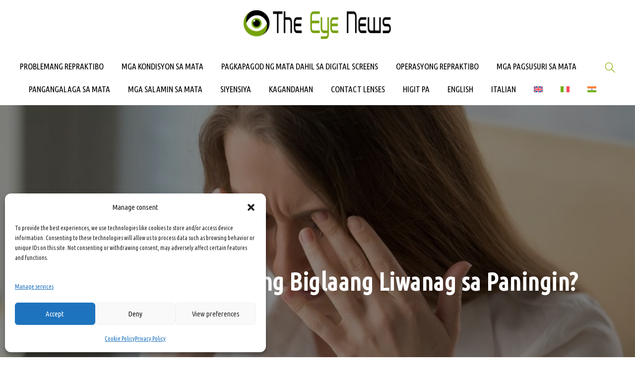

--- FILE ---
content_type: text/html; charset=UTF-8
request_url: https://theyenews.com/ph/normal-ba-na-makaranas-ng-biglaang-liwanag-sa-paningin/
body_size: 13309
content:
<!DOCTYPE html>
<html lang="ph-PH" class="no-js">
<head>
	<meta charset="UTF-8">
	<meta name="viewport" content="width=device-width, initial-scale=1">
	<link rel="profile" href="http://gmpg.org/xfn/11">
	<link rel="pingback" href="https://theyenews.com/xmlrpc.php">
	<meta name='robots' content='index, follow, max-image-preview:large, max-snippet:-1, max-video-preview:-1' />

	<!-- This site is optimized with the Yoast SEO plugin v26.7 - https://yoast.com/wordpress/plugins/seo/ -->
	<title>Normal ba na Makaranas ng Biglaang Liwanag sa Paningin?</title>
	<meta name="description" content="Ito ay kinakailangan para sa malinaw na paningin upang makakita ng liwanag. Kung ang lens ng iyong mata ay nasa abnormal na anyo na ..." />
	<link rel="canonical" href="https://theyenews.com/ph/normal-ba-na-makaranas-ng-biglaang-liwanag-sa-paningin/" />
	<meta property="og:locale" content="en_US" />
	<meta property="og:type" content="article" />
	<meta property="og:title" content="Normal ba na Makaranas ng Biglaang Liwanag sa Paningin?" />
	<meta property="og:description" content="Ito ay kinakailangan para sa malinaw na paningin upang makakita ng liwanag. Kung ang lens ng iyong mata ay nasa abnormal na anyo na ..." />
	<meta property="og:url" content="https://theyenews.com/ph/normal-ba-na-makaranas-ng-biglaang-liwanag-sa-paningin/" />
	<meta property="og:site_name" content="The Eye News" />
	<meta property="article:published_time" content="2023-02-06T10:55:44+00:00" />
	<meta property="og:image" content="https://theyenews.com/wp-content/uploads/2021/03/Is-It-Normal-to-Experience-Sudden-Brightness-in-Vision_-1.jpg" />
	<meta property="og:image:width" content="1000" />
	<meta property="og:image:height" content="667" />
	<meta property="og:image:type" content="image/jpeg" />
	<meta name="author" content="Editorial Staff" />
	<meta name="twitter:card" content="summary_large_image" />
	<script type="application/ld+json" class="yoast-schema-graph">{"@context":"https://schema.org","@graph":[{"@type":"Article","@id":"https://theyenews.com/ph/normal-ba-na-makaranas-ng-biglaang-liwanag-sa-paningin/#article","isPartOf":{"@id":"https://theyenews.com/ph/normal-ba-na-makaranas-ng-biglaang-liwanag-sa-paningin/"},"author":{"name":"Editorial Staff","@id":"https://theyenews.com/ph/#/schema/person/fc0b64aaca3e5a7e8ce4bd1c8733c0a7"},"headline":"Normal ba na Makaranas ng Biglaang Liwanag sa Paningin?","datePublished":"2023-02-06T10:55:44+00:00","mainEntityOfPage":{"@id":"https://theyenews.com/ph/normal-ba-na-makaranas-ng-biglaang-liwanag-sa-paningin/"},"wordCount":539,"publisher":{"@id":"https://theyenews.com/ph/#organization"},"image":{"@id":"https://theyenews.com/ph/normal-ba-na-makaranas-ng-biglaang-liwanag-sa-paningin/#primaryimage"},"thumbnailUrl":"https://theyenews.com/wp-content/uploads/2021/03/Is-It-Normal-to-Experience-Sudden-Brightness-in-Vision_-1.jpg","articleSection":["Mga Balita HP","Siyensiya"],"inLanguage":"ph-PH"},{"@type":"WebPage","@id":"https://theyenews.com/ph/normal-ba-na-makaranas-ng-biglaang-liwanag-sa-paningin/","url":"https://theyenews.com/ph/normal-ba-na-makaranas-ng-biglaang-liwanag-sa-paningin/","name":"Normal ba na Makaranas ng Biglaang Liwanag sa Paningin?","isPartOf":{"@id":"https://theyenews.com/ph/#website"},"primaryImageOfPage":{"@id":"https://theyenews.com/ph/normal-ba-na-makaranas-ng-biglaang-liwanag-sa-paningin/#primaryimage"},"image":{"@id":"https://theyenews.com/ph/normal-ba-na-makaranas-ng-biglaang-liwanag-sa-paningin/#primaryimage"},"thumbnailUrl":"https://theyenews.com/wp-content/uploads/2021/03/Is-It-Normal-to-Experience-Sudden-Brightness-in-Vision_-1.jpg","datePublished":"2023-02-06T10:55:44+00:00","description":"Ito ay kinakailangan para sa malinaw na paningin upang makakita ng liwanag. Kung ang lens ng iyong mata ay nasa abnormal na anyo na ...","breadcrumb":{"@id":"https://theyenews.com/ph/normal-ba-na-makaranas-ng-biglaang-liwanag-sa-paningin/#breadcrumb"},"inLanguage":"ph-PH","potentialAction":[{"@type":"ReadAction","target":["https://theyenews.com/ph/normal-ba-na-makaranas-ng-biglaang-liwanag-sa-paningin/"]}]},{"@type":"ImageObject","inLanguage":"ph-PH","@id":"https://theyenews.com/ph/normal-ba-na-makaranas-ng-biglaang-liwanag-sa-paningin/#primaryimage","url":"https://theyenews.com/wp-content/uploads/2021/03/Is-It-Normal-to-Experience-Sudden-Brightness-in-Vision_-1.jpg","contentUrl":"https://theyenews.com/wp-content/uploads/2021/03/Is-It-Normal-to-Experience-Sudden-Brightness-in-Vision_-1.jpg","width":1000,"height":667},{"@type":"BreadcrumbList","@id":"https://theyenews.com/ph/normal-ba-na-makaranas-ng-biglaang-liwanag-sa-paningin/#breadcrumb","itemListElement":[{"@type":"ListItem","position":1,"name":"Home","item":"https://theyenews.com/ph/"},{"@type":"ListItem","position":2,"name":"Normal ba na Makaranas ng Biglaang Liwanag sa Paningin?"}]},{"@type":"WebSite","@id":"https://theyenews.com/ph/#website","url":"https://theyenews.com/ph/","name":"The Eye News","description":"the resource for your eyes","publisher":{"@id":"https://theyenews.com/ph/#organization"},"potentialAction":[{"@type":"SearchAction","target":{"@type":"EntryPoint","urlTemplate":"https://theyenews.com/ph/?s={search_term_string}"},"query-input":{"@type":"PropertyValueSpecification","valueRequired":true,"valueName":"search_term_string"}}],"inLanguage":"ph-PH"},{"@type":"Organization","@id":"https://theyenews.com/ph/#organization","name":"The Eye News","url":"https://theyenews.com/ph/","logo":{"@type":"ImageObject","inLanguage":"ph-PH","@id":"https://theyenews.com/ph/#/schema/logo/image/","url":"https://theyenews.com/wp-content/uploads/2018/04/TheEyeNewsLogoB.jpg","contentUrl":"https://theyenews.com/wp-content/uploads/2018/04/TheEyeNewsLogoB.jpg","width":2000,"height":2000,"caption":"The Eye News"},"image":{"@id":"https://theyenews.com/ph/#/schema/logo/image/"}},{"@type":"Person","@id":"https://theyenews.com/ph/#/schema/person/fc0b64aaca3e5a7e8ce4bd1c8733c0a7","name":"Editorial Staff"}]}</script>
	<!-- / Yoast SEO plugin. -->


<link rel='dns-prefetch' href='//fonts.googleapis.com' />
<link rel="alternate" type="application/rss+xml" title="The Eye News &raquo; Feed" href="https://theyenews.com/ph/feed/" />
<link rel="alternate" title="oEmbed (JSON)" type="application/json+oembed" href="https://theyenews.com/ph/wp-json/oembed/1.0/embed?url=https%3A%2F%2Ftheyenews.com%2Fph%2Fnormal-ba-na-makaranas-ng-biglaang-liwanag-sa-paningin%2F" />
<link rel="alternate" title="oEmbed (XML)" type="text/xml+oembed" href="https://theyenews.com/ph/wp-json/oembed/1.0/embed?url=https%3A%2F%2Ftheyenews.com%2Fph%2Fnormal-ba-na-makaranas-ng-biglaang-liwanag-sa-paningin%2F&#038;format=xml" />
<style id='wp-img-auto-sizes-contain-inline-css' type='text/css'>
img:is([sizes=auto i],[sizes^="auto," i]){contain-intrinsic-size:3000px 1500px}
/*# sourceURL=wp-img-auto-sizes-contain-inline-css */
</style>
<link rel='stylesheet' id='wp-block-library-css' href='https://theyenews.com/wp-includes/css/dist/block-library/style.min.css?ver=6.9' type='text/css' media='all' />
<style id='global-styles-inline-css' type='text/css'>
:root{--wp--preset--aspect-ratio--square: 1;--wp--preset--aspect-ratio--4-3: 4/3;--wp--preset--aspect-ratio--3-4: 3/4;--wp--preset--aspect-ratio--3-2: 3/2;--wp--preset--aspect-ratio--2-3: 2/3;--wp--preset--aspect-ratio--16-9: 16/9;--wp--preset--aspect-ratio--9-16: 9/16;--wp--preset--color--black: #000000;--wp--preset--color--cyan-bluish-gray: #abb8c3;--wp--preset--color--white: #ffffff;--wp--preset--color--pale-pink: #f78da7;--wp--preset--color--vivid-red: #cf2e2e;--wp--preset--color--luminous-vivid-orange: #ff6900;--wp--preset--color--luminous-vivid-amber: #fcb900;--wp--preset--color--light-green-cyan: #7bdcb5;--wp--preset--color--vivid-green-cyan: #00d084;--wp--preset--color--pale-cyan-blue: #8ed1fc;--wp--preset--color--vivid-cyan-blue: #0693e3;--wp--preset--color--vivid-purple: #9b51e0;--wp--preset--gradient--vivid-cyan-blue-to-vivid-purple: linear-gradient(135deg,rgb(6,147,227) 0%,rgb(155,81,224) 100%);--wp--preset--gradient--light-green-cyan-to-vivid-green-cyan: linear-gradient(135deg,rgb(122,220,180) 0%,rgb(0,208,130) 100%);--wp--preset--gradient--luminous-vivid-amber-to-luminous-vivid-orange: linear-gradient(135deg,rgb(252,185,0) 0%,rgb(255,105,0) 100%);--wp--preset--gradient--luminous-vivid-orange-to-vivid-red: linear-gradient(135deg,rgb(255,105,0) 0%,rgb(207,46,46) 100%);--wp--preset--gradient--very-light-gray-to-cyan-bluish-gray: linear-gradient(135deg,rgb(238,238,238) 0%,rgb(169,184,195) 100%);--wp--preset--gradient--cool-to-warm-spectrum: linear-gradient(135deg,rgb(74,234,220) 0%,rgb(151,120,209) 20%,rgb(207,42,186) 40%,rgb(238,44,130) 60%,rgb(251,105,98) 80%,rgb(254,248,76) 100%);--wp--preset--gradient--blush-light-purple: linear-gradient(135deg,rgb(255,206,236) 0%,rgb(152,150,240) 100%);--wp--preset--gradient--blush-bordeaux: linear-gradient(135deg,rgb(254,205,165) 0%,rgb(254,45,45) 50%,rgb(107,0,62) 100%);--wp--preset--gradient--luminous-dusk: linear-gradient(135deg,rgb(255,203,112) 0%,rgb(199,81,192) 50%,rgb(65,88,208) 100%);--wp--preset--gradient--pale-ocean: linear-gradient(135deg,rgb(255,245,203) 0%,rgb(182,227,212) 50%,rgb(51,167,181) 100%);--wp--preset--gradient--electric-grass: linear-gradient(135deg,rgb(202,248,128) 0%,rgb(113,206,126) 100%);--wp--preset--gradient--midnight: linear-gradient(135deg,rgb(2,3,129) 0%,rgb(40,116,252) 100%);--wp--preset--font-size--small: 13px;--wp--preset--font-size--medium: 20px;--wp--preset--font-size--large: 36px;--wp--preset--font-size--x-large: 42px;--wp--preset--spacing--20: 0.44rem;--wp--preset--spacing--30: 0.67rem;--wp--preset--spacing--40: 1rem;--wp--preset--spacing--50: 1.5rem;--wp--preset--spacing--60: 2.25rem;--wp--preset--spacing--70: 3.38rem;--wp--preset--spacing--80: 5.06rem;--wp--preset--shadow--natural: 6px 6px 9px rgba(0, 0, 0, 0.2);--wp--preset--shadow--deep: 12px 12px 50px rgba(0, 0, 0, 0.4);--wp--preset--shadow--sharp: 6px 6px 0px rgba(0, 0, 0, 0.2);--wp--preset--shadow--outlined: 6px 6px 0px -3px rgb(255, 255, 255), 6px 6px rgb(0, 0, 0);--wp--preset--shadow--crisp: 6px 6px 0px rgb(0, 0, 0);}:where(.is-layout-flex){gap: 0.5em;}:where(.is-layout-grid){gap: 0.5em;}body .is-layout-flex{display: flex;}.is-layout-flex{flex-wrap: wrap;align-items: center;}.is-layout-flex > :is(*, div){margin: 0;}body .is-layout-grid{display: grid;}.is-layout-grid > :is(*, div){margin: 0;}:where(.wp-block-columns.is-layout-flex){gap: 2em;}:where(.wp-block-columns.is-layout-grid){gap: 2em;}:where(.wp-block-post-template.is-layout-flex){gap: 1.25em;}:where(.wp-block-post-template.is-layout-grid){gap: 1.25em;}.has-black-color{color: var(--wp--preset--color--black) !important;}.has-cyan-bluish-gray-color{color: var(--wp--preset--color--cyan-bluish-gray) !important;}.has-white-color{color: var(--wp--preset--color--white) !important;}.has-pale-pink-color{color: var(--wp--preset--color--pale-pink) !important;}.has-vivid-red-color{color: var(--wp--preset--color--vivid-red) !important;}.has-luminous-vivid-orange-color{color: var(--wp--preset--color--luminous-vivid-orange) !important;}.has-luminous-vivid-amber-color{color: var(--wp--preset--color--luminous-vivid-amber) !important;}.has-light-green-cyan-color{color: var(--wp--preset--color--light-green-cyan) !important;}.has-vivid-green-cyan-color{color: var(--wp--preset--color--vivid-green-cyan) !important;}.has-pale-cyan-blue-color{color: var(--wp--preset--color--pale-cyan-blue) !important;}.has-vivid-cyan-blue-color{color: var(--wp--preset--color--vivid-cyan-blue) !important;}.has-vivid-purple-color{color: var(--wp--preset--color--vivid-purple) !important;}.has-black-background-color{background-color: var(--wp--preset--color--black) !important;}.has-cyan-bluish-gray-background-color{background-color: var(--wp--preset--color--cyan-bluish-gray) !important;}.has-white-background-color{background-color: var(--wp--preset--color--white) !important;}.has-pale-pink-background-color{background-color: var(--wp--preset--color--pale-pink) !important;}.has-vivid-red-background-color{background-color: var(--wp--preset--color--vivid-red) !important;}.has-luminous-vivid-orange-background-color{background-color: var(--wp--preset--color--luminous-vivid-orange) !important;}.has-luminous-vivid-amber-background-color{background-color: var(--wp--preset--color--luminous-vivid-amber) !important;}.has-light-green-cyan-background-color{background-color: var(--wp--preset--color--light-green-cyan) !important;}.has-vivid-green-cyan-background-color{background-color: var(--wp--preset--color--vivid-green-cyan) !important;}.has-pale-cyan-blue-background-color{background-color: var(--wp--preset--color--pale-cyan-blue) !important;}.has-vivid-cyan-blue-background-color{background-color: var(--wp--preset--color--vivid-cyan-blue) !important;}.has-vivid-purple-background-color{background-color: var(--wp--preset--color--vivid-purple) !important;}.has-black-border-color{border-color: var(--wp--preset--color--black) !important;}.has-cyan-bluish-gray-border-color{border-color: var(--wp--preset--color--cyan-bluish-gray) !important;}.has-white-border-color{border-color: var(--wp--preset--color--white) !important;}.has-pale-pink-border-color{border-color: var(--wp--preset--color--pale-pink) !important;}.has-vivid-red-border-color{border-color: var(--wp--preset--color--vivid-red) !important;}.has-luminous-vivid-orange-border-color{border-color: var(--wp--preset--color--luminous-vivid-orange) !important;}.has-luminous-vivid-amber-border-color{border-color: var(--wp--preset--color--luminous-vivid-amber) !important;}.has-light-green-cyan-border-color{border-color: var(--wp--preset--color--light-green-cyan) !important;}.has-vivid-green-cyan-border-color{border-color: var(--wp--preset--color--vivid-green-cyan) !important;}.has-pale-cyan-blue-border-color{border-color: var(--wp--preset--color--pale-cyan-blue) !important;}.has-vivid-cyan-blue-border-color{border-color: var(--wp--preset--color--vivid-cyan-blue) !important;}.has-vivid-purple-border-color{border-color: var(--wp--preset--color--vivid-purple) !important;}.has-vivid-cyan-blue-to-vivid-purple-gradient-background{background: var(--wp--preset--gradient--vivid-cyan-blue-to-vivid-purple) !important;}.has-light-green-cyan-to-vivid-green-cyan-gradient-background{background: var(--wp--preset--gradient--light-green-cyan-to-vivid-green-cyan) !important;}.has-luminous-vivid-amber-to-luminous-vivid-orange-gradient-background{background: var(--wp--preset--gradient--luminous-vivid-amber-to-luminous-vivid-orange) !important;}.has-luminous-vivid-orange-to-vivid-red-gradient-background{background: var(--wp--preset--gradient--luminous-vivid-orange-to-vivid-red) !important;}.has-very-light-gray-to-cyan-bluish-gray-gradient-background{background: var(--wp--preset--gradient--very-light-gray-to-cyan-bluish-gray) !important;}.has-cool-to-warm-spectrum-gradient-background{background: var(--wp--preset--gradient--cool-to-warm-spectrum) !important;}.has-blush-light-purple-gradient-background{background: var(--wp--preset--gradient--blush-light-purple) !important;}.has-blush-bordeaux-gradient-background{background: var(--wp--preset--gradient--blush-bordeaux) !important;}.has-luminous-dusk-gradient-background{background: var(--wp--preset--gradient--luminous-dusk) !important;}.has-pale-ocean-gradient-background{background: var(--wp--preset--gradient--pale-ocean) !important;}.has-electric-grass-gradient-background{background: var(--wp--preset--gradient--electric-grass) !important;}.has-midnight-gradient-background{background: var(--wp--preset--gradient--midnight) !important;}.has-small-font-size{font-size: var(--wp--preset--font-size--small) !important;}.has-medium-font-size{font-size: var(--wp--preset--font-size--medium) !important;}.has-large-font-size{font-size: var(--wp--preset--font-size--large) !important;}.has-x-large-font-size{font-size: var(--wp--preset--font-size--x-large) !important;}
/*# sourceURL=global-styles-inline-css */
</style>

<style id='classic-theme-styles-inline-css' type='text/css'>
/*! This file is auto-generated */
.wp-block-button__link{color:#fff;background-color:#32373c;border-radius:9999px;box-shadow:none;text-decoration:none;padding:calc(.667em + 2px) calc(1.333em + 2px);font-size:1.125em}.wp-block-file__button{background:#32373c;color:#fff;text-decoration:none}
/*# sourceURL=/wp-includes/css/classic-themes.min.css */
</style>
<link rel='stylesheet' id='wptelegram_widget-public-0-css' href='https://theyenews.com/wp-content/plugins/wptelegram-widget/assets/build/dist/public-DEib7km8.css' type='text/css' media='all' />
<link rel='stylesheet' id='wp-components-css' href='https://theyenews.com/wp-includes/css/dist/components/style.min.css?ver=6.9' type='text/css' media='all' />
<link rel='stylesheet' id='wptelegram_widget-blocks-0-css' href='https://theyenews.com/wp-content/plugins/wptelegram-widget/assets/build/dist/blocks-C9ogPNk6.css' type='text/css' media='all' />
<style id='wptelegram_widget-blocks-0-inline-css' type='text/css'>
:root {--wptelegram-widget-join-link-bg-color: #389ce9;--wptelegram-widget-join-link-color: #fff}
/*# sourceURL=wptelegram_widget-blocks-0-inline-css */
</style>
<link rel='stylesheet' id='gdlr-core-google-font-css' href='https://fonts.googleapis.com/css?family=Ubuntu+Condensed%3Aregular%7CUbuntu%3A300%2C300italic%2Cregular%2Citalic%2C500%2C500italic%2C700%2C700italic&#038;subset=cyrillic%2Ccyrillic-ext%2Cgreek%2Cgreek-ext%2Clatin%2Clatin-ext&#038;ver=6.9' type='text/css' media='all' />
<link rel='stylesheet' id='font-awesome-css' href='https://theyenews.com/wp-content/plugins/goodlayers-core/plugins/fontawesome/font-awesome.css?ver=6.9' type='text/css' media='all' />
<link rel='stylesheet' id='elegant-font-css' href='https://theyenews.com/wp-content/plugins/goodlayers-core/plugins/elegant/elegant-font.css?ver=6.9' type='text/css' media='all' />
<link rel='stylesheet' id='ionicons-css' href='https://theyenews.com/wp-content/plugins/goodlayers-core/plugins/ionicons/ionicons.css?ver=6.9' type='text/css' media='all' />
<link rel='stylesheet' id='simple-line-icons-css' href='https://theyenews.com/wp-content/plugins/goodlayers-core/plugins/simpleline/simpleline.css?ver=6.9' type='text/css' media='all' />
<link rel='stylesheet' id='gdlr-core-plugin-css' href='https://theyenews.com/wp-content/plugins/goodlayers-core/plugins/style.css?ver=1734940628' type='text/css' media='all' />
<link rel='stylesheet' id='gdlr-core-page-builder-css' href='https://theyenews.com/wp-content/plugins/goodlayers-core/include/css/page-builder.css?ver=6.9' type='text/css' media='all' />
<link rel='stylesheet' id='wpml-legacy-post-translations-0-css' href='https://theyenews.com/wp-content/plugins/sitepress-multilingual-cms/templates/language-switchers/legacy-post-translations/style.min.css?ver=1' type='text/css' media='all' />
<link rel='stylesheet' id='wpml-menu-item-0-css' href='https://theyenews.com/wp-content/plugins/sitepress-multilingual-cms/templates/language-switchers/menu-item/style.min.css?ver=1' type='text/css' media='all' />
<link rel='stylesheet' id='cmplz-general-css' href='https://theyenews.com/wp-content/plugins/complianz-gdpr/assets/css/cookieblocker.min.css?ver=1765942633' type='text/css' media='all' />
<link rel='stylesheet' id='apzo-style-core-css' href='https://theyenews.com/wp-content/themes/apzo/css/style-core.css?ver=6.9' type='text/css' media='all' />
<link rel='stylesheet' id='apzo-custom-style-css' href='https://theyenews.com/wp-content/uploads/apzo-style-custom.css?1719048096&#038;ver=6.9' type='text/css' media='all' />
<script type="text/javascript" src="https://theyenews.com/wp-includes/js/jquery/jquery.min.js?ver=3.7.1" id="jquery-core-js"></script>
<script type="text/javascript" src="https://theyenews.com/wp-includes/js/jquery/jquery-migrate.min.js?ver=3.4.1" id="jquery-migrate-js"></script>
<link rel="https://api.w.org/" href="https://theyenews.com/ph/wp-json/" /><link rel="alternate" title="JSON" type="application/json" href="https://theyenews.com/ph/wp-json/wp/v2/posts/10573" /><link rel="EditURI" type="application/rsd+xml" title="RSD" href="https://theyenews.com/xmlrpc.php?rsd" />
<link rel='shortlink' href='https://theyenews.com/ph/?p=10573' />
<meta name="generator" content="WPML ver:4.8.6 stt:1,64,21,27;" />
			<style>.cmplz-hidden {
					display: none !important;
				}</style><link rel="icon" href="https://theyenews.com/wp-content/uploads/2018/04/cropped-fav-32x32.png" sizes="32x32" />
<link rel="icon" href="https://theyenews.com/wp-content/uploads/2018/04/cropped-fav-192x192.png" sizes="192x192" />
<link rel="apple-touch-icon" href="https://theyenews.com/wp-content/uploads/2018/04/cropped-fav-180x180.png" />
<meta name="msapplication-TileImage" content="https://theyenews.com/wp-content/uploads/2018/04/cropped-fav-270x270.png" />
<script defer data-domain="theyenews.com" src="https://plausible.io/js/plausible.js"></script>

</head>

<body class="wp-singular post-template-default single single-post postid-10573 single-format-standard wp-theme-apzo gdlr-core-body apzo-body apzo-body-front apzo-full  apzo-with-sticky-navigation  apzo-blog-style-4  apzo-blockquote-style-1 gdlr-core-link-to-lightbox" data-home-url="https://theyenews.com/ph/" >
<div class="apzo-mobile-header-wrap" ><div class="apzo-mobile-header apzo-header-background apzo-style-slide apzo-sticky-mobile-navigation " id="apzo-mobile-header" ><div class="apzo-mobile-header-container apzo-container clearfix" ><div class="apzo-logo  apzo-item-pdlr apzo-mobile-logo-center"><div class="apzo-logo-inner"><a class="" href="https://theyenews.com/ph/" ><img src="https://theyenews.com/wp-content/uploads/2020/03/THE-EYE-LOGO-NEW-scaled.jpg" alt="" width="2560" height="511" title="THE EYE LOGO NEW" /></a></div></div><div class="apzo-mobile-menu-right" ><div class="apzo-main-menu-search" id="apzo-mobile-top-search" ><i class="fa fa-search" ></i></div><div class="apzo-top-search-wrap" >
	<div class="apzo-top-search-close" ></div>

	<div class="apzo-top-search-row" >
		<div class="apzo-top-search-cell" >
			<form role="search" method="get" class="search-form" action="https://theyenews.com/ph/">
	<input type="text" class="search-field apzo-title-font" placeholder="Search..." value="" name="s">
	<div class="apzo-top-search-submit"><i class="fa fa-search" ></i></div>
	<input type="submit" class="search-submit" value="Search">
	<div class="apzo-top-search-close"><i class="icon_close" ></i></div>
</form>
		</div>
	</div>

</div>
</div><div class="apzo-mobile-menu-left" ><div class="apzo-mobile-menu" ><a class="apzo-mm-menu-button apzo-mobile-menu-button apzo-mobile-button-hamburger" href="#apzo-mobile-menu" ><span></span></a><div class="apzo-mm-menu-wrap apzo-navigation-font" id="apzo-mobile-menu" data-slide="left" ><ul id="menu-main-menu-fil" class="m-menu"><li class="menu-item menu-item-type-post_type menu-item-object-page menu-item-6626"><a href="https://theyenews.com/ph/problemang-repraktibo-index/">PROBLEMANG REPRAKTIBO</a></li>
<li class="menu-item menu-item-type-post_type menu-item-object-page menu-item-6627"><a href="https://theyenews.com/ph/mga-kondisyon-sa-mata-index/">MGA KONDISYON SA MATA</a></li>
<li class="menu-item menu-item-type-post_type menu-item-object-page menu-item-6628"><a href="https://theyenews.com/ph/pagkapagod-ng-mata-dahil-sa-digital-screens-index/">PAGKAPAGOD NG MATA DAHIL SA DIGITAL SCREENS</a></li>
<li class="menu-item menu-item-type-post_type menu-item-object-page menu-item-6629"><a href="https://theyenews.com/ph/operasyong-repraktibo-index/">OPERASYONG REPRAKTIBO</a></li>
<li class="menu-item menu-item-type-post_type menu-item-object-page menu-item-6630"><a href="https://theyenews.com/ph/mga-pagsusuri-sa-mata-index/">MGA PAGSUSURI SA MATA</a></li>
<li class="menu-item menu-item-type-post_type menu-item-object-page menu-item-6631"><a href="https://theyenews.com/ph/pangangalaga-sa-mata-index/">PANGANGALAGA SA MATA</a></li>
<li class="menu-item menu-item-type-post_type menu-item-object-page menu-item-6632"><a href="https://theyenews.com/ph/mga-salamin-sa-mata-index/">MGA SALAMIN SA MATA</a></li>
<li class="menu-item menu-item-type-post_type menu-item-object-page menu-item-6633"><a href="https://theyenews.com/ph/siyensiya-index/">SIYENSIYA</a></li>
<li class="menu-item menu-item-type-post_type menu-item-object-page menu-item-6634"><a href="https://theyenews.com/ph/kagandahan-index/">KAGANDAHAN</a></li>
<li class="menu-item menu-item-type-post_type menu-item-object-page menu-item-6635"><a href="https://theyenews.com/ph/contact-lenses-index/">CONTACT LENSES</a></li>
<li class="menu-item menu-item-type-custom menu-item-object-custom menu-item-has-children menu-item-6636"><a href="#">HIGIT PA</a>
<ul class="sub-menu">
	<li class="menu-item menu-item-type-post_type menu-item-object-page menu-item-6638"><a href="https://theyenews.com/ph/insurance-sa-paningin-index/">INSURANCE SA PANINGIN</a></li>
	<li class="menu-item menu-item-type-custom menu-item-object-custom menu-item-10327"><a href="https://theyenews.com/podcasts-index/">PODCASTS</a></li>
</ul>
</li>
<li class="menu-item menu-item-type-custom menu-item-object-custom menu-item-6637"><a href="https://theyenews.com/">ENGLISH</a></li>
<li class="menu-item menu-item-type-custom menu-item-object-custom menu-item-10326"><a href="https://theyenews.com/it/">ITALIAN</a></li>
<li class="menu-item-language menu-item wpml-ls-slot-6 wpml-ls-item wpml-ls-item-en wpml-ls-menu-item wpml-ls-first-item menu-item-type-wpml_ls_menu_item menu-item-object-wpml_ls_menu_item menu-item-wpml-ls-6-en"><a href="https://theyenews.com/is-it-normal-to-experience-sudden-brightness-in-vision/" title="Switch to English" aria-label="Switch to English" role="menuitem"><img
            class="wpml-ls-flag"
            src="https://theyenews.com/wp-content/plugins/sitepress-multilingual-cms/res/flags/en.svg"
            alt="English"
            width=18
            height=12
    /></a></li>
<li class="menu-item-language menu-item wpml-ls-slot-6 wpml-ls-item wpml-ls-item-it wpml-ls-menu-item menu-item-type-wpml_ls_menu_item menu-item-object-wpml_ls_menu_item menu-item-wpml-ls-6-it"><a href="https://theyenews.com/it/" title="Switch to Italian" aria-label="Switch to Italian" role="menuitem"><img
            class="wpml-ls-flag"
            src="https://theyenews.com/wp-content/plugins/sitepress-multilingual-cms/res/flags/it.svg"
            alt="Italian"
            width=18
            height=12
    /></a></li>
<li class="menu-item-language menu-item wpml-ls-slot-6 wpml-ls-item wpml-ls-item-hi wpml-ls-menu-item wpml-ls-last-item menu-item-type-wpml_ls_menu_item menu-item-object-wpml_ls_menu_item menu-item-wpml-ls-6-hi"><a href="https://theyenews.com/hi/" title="Switch to Hindi" aria-label="Switch to Hindi" role="menuitem"><img
            class="wpml-ls-flag"
            src="https://theyenews.com/wp-content/plugins/sitepress-multilingual-cms/res/flags/hi.svg"
            alt="Hindi"
            width=18
            height=12
    /></a></li>
</ul></div></div></div></div></div></div><div class="apzo-body-outer-wrapper ">
		<div class="apzo-body-wrapper clearfix  apzo-with-frame">
		
<header class="apzo-header-wrap apzo-header-style-plain  apzo-style-center-logo apzo-sticky-navigation apzo-style-slide" data-navigation-offset="75px"  >
	<div class="apzo-header-background" ></div>
	<div class="apzo-header-container  apzo-header-full">
			
		<div class="apzo-header-container-inner clearfix">
			<div class="apzo-logo  apzo-item-pdlr"><div class="apzo-logo-inner"><a class="" href="https://theyenews.com/ph/" ><img src="https://theyenews.com/wp-content/uploads/2020/03/THE-EYE-LOGO-NEW-scaled.jpg" alt="" width="2560" height="511" title="THE EYE LOGO NEW" /></a></div></div>			<div class="apzo-navigation apzo-item-pdlr clearfix " >
			<div class="apzo-main-menu" id="apzo-main-menu" ><ul id="menu-main-menu-fil-1" class="sf-menu"><li  class="menu-item menu-item-type-post_type menu-item-object-page menu-item-6626 apzo-normal-menu"><a href="https://theyenews.com/ph/problemang-repraktibo-index/">PROBLEMANG REPRAKTIBO</a></li>
<li  class="menu-item menu-item-type-post_type menu-item-object-page menu-item-6627 apzo-normal-menu"><a href="https://theyenews.com/ph/mga-kondisyon-sa-mata-index/">MGA KONDISYON SA MATA</a></li>
<li  class="menu-item menu-item-type-post_type menu-item-object-page menu-item-6628 apzo-normal-menu"><a href="https://theyenews.com/ph/pagkapagod-ng-mata-dahil-sa-digital-screens-index/">PAGKAPAGOD NG MATA DAHIL SA DIGITAL SCREENS</a></li>
<li  class="menu-item menu-item-type-post_type menu-item-object-page menu-item-6629 apzo-normal-menu"><a href="https://theyenews.com/ph/operasyong-repraktibo-index/">OPERASYONG REPRAKTIBO</a></li>
<li  class="menu-item menu-item-type-post_type menu-item-object-page menu-item-6630 apzo-normal-menu"><a href="https://theyenews.com/ph/mga-pagsusuri-sa-mata-index/">MGA PAGSUSURI SA MATA</a></li>
<li  class="menu-item menu-item-type-post_type menu-item-object-page menu-item-6631 apzo-normal-menu"><a href="https://theyenews.com/ph/pangangalaga-sa-mata-index/">PANGANGALAGA SA MATA</a></li>
<li  class="menu-item menu-item-type-post_type menu-item-object-page menu-item-6632 apzo-normal-menu"><a href="https://theyenews.com/ph/mga-salamin-sa-mata-index/">MGA SALAMIN SA MATA</a></li>
<li  class="menu-item menu-item-type-post_type menu-item-object-page menu-item-6633 apzo-normal-menu"><a href="https://theyenews.com/ph/siyensiya-index/">SIYENSIYA</a></li>
<li  class="menu-item menu-item-type-post_type menu-item-object-page menu-item-6634 apzo-normal-menu"><a href="https://theyenews.com/ph/kagandahan-index/">KAGANDAHAN</a></li>
<li  class="menu-item menu-item-type-post_type menu-item-object-page menu-item-6635 apzo-normal-menu"><a href="https://theyenews.com/ph/contact-lenses-index/">CONTACT LENSES</a></li>
<li  class="menu-item menu-item-type-custom menu-item-object-custom menu-item-has-children menu-item-6636 apzo-normal-menu"><a href="#" class="sf-with-ul-pre">HIGIT PA</a>
<ul class="sub-menu">
	<li  class="menu-item menu-item-type-post_type menu-item-object-page menu-item-6638" data-size="60"><a href="https://theyenews.com/ph/insurance-sa-paningin-index/">INSURANCE SA PANINGIN</a></li>
	<li  class="menu-item menu-item-type-custom menu-item-object-custom menu-item-10327" data-size="60"><a href="https://theyenews.com/podcasts-index/">PODCASTS</a></li>
</ul>
</li>
<li  class="menu-item menu-item-type-custom menu-item-object-custom menu-item-6637 apzo-normal-menu"><a href="https://theyenews.com/">ENGLISH</a></li>
<li  class="menu-item menu-item-type-custom menu-item-object-custom menu-item-10326 apzo-normal-menu"><a href="https://theyenews.com/it/">ITALIAN</a></li>
<li  class="menu-item-language menu-item wpml-ls-slot-6 wpml-ls-item wpml-ls-item-en wpml-ls-menu-item wpml-ls-first-item menu-item-type-wpml_ls_menu_item menu-item-object-wpml_ls_menu_item menu-item-wpml-ls-6-en apzo-normal-menu"><a title="Switch to English" href="https://theyenews.com/is-it-normal-to-experience-sudden-brightness-in-vision/" aria-label="Switch to English" role="menuitem"><img
            class="wpml-ls-flag"
            src="https://theyenews.com/wp-content/plugins/sitepress-multilingual-cms/res/flags/en.svg"
            alt="English"
            width=18
            height=12
    /></a></li>
<li  class="menu-item-language menu-item wpml-ls-slot-6 wpml-ls-item wpml-ls-item-it wpml-ls-menu-item menu-item-type-wpml_ls_menu_item menu-item-object-wpml_ls_menu_item menu-item-wpml-ls-6-it apzo-normal-menu"><a title="Switch to Italian" href="https://theyenews.com/it/" aria-label="Switch to Italian" role="menuitem"><img
            class="wpml-ls-flag"
            src="https://theyenews.com/wp-content/plugins/sitepress-multilingual-cms/res/flags/it.svg"
            alt="Italian"
            width=18
            height=12
    /></a></li>
<li  class="menu-item-language menu-item wpml-ls-slot-6 wpml-ls-item wpml-ls-item-hi wpml-ls-menu-item wpml-ls-last-item menu-item-type-wpml_ls_menu_item menu-item-object-wpml_ls_menu_item menu-item-wpml-ls-6-hi apzo-normal-menu"><a title="Switch to Hindi" href="https://theyenews.com/hi/" aria-label="Switch to Hindi" role="menuitem"><img
            class="wpml-ls-flag"
            src="https://theyenews.com/wp-content/plugins/sitepress-multilingual-cms/res/flags/hi.svg"
            alt="Hindi"
            width=18
            height=12
    /></a></li>
</ul><div class="apzo-navigation-slide-bar  apzo-navigation-slide-bar-style-1"  id="apzo-navigation-slide-bar" ></div></div><div class="apzo-main-menu-right-wrap clearfix  apzo-item-mglr apzo-navigation-top" ><div class="apzo-main-menu-search" id="apzo-top-search" ><i class="icon-magnifier" ></i></div><div class="apzo-top-search-wrap" >
	<div class="apzo-top-search-close" ></div>

	<div class="apzo-top-search-row" >
		<div class="apzo-top-search-cell" >
			<form role="search" method="get" class="search-form" action="https://theyenews.com/ph/">
	<input type="text" class="search-field apzo-title-font" placeholder="Search..." value="" name="s">
	<div class="apzo-top-search-submit"><i class="fa fa-search" ></i></div>
	<input type="submit" class="search-submit" value="Search">
	<div class="apzo-top-search-close"><i class="icon_close" ></i></div>
</form>
		</div>
	</div>

</div>
</div>			</div><!-- apzo-navigation -->

		</div><!-- apzo-header-inner -->
	</div><!-- apzo-header-container -->
</header><!-- header -->	<div class="apzo-page-wrapper" id="apzo-page-wrapper" ><div class="apzo-blog-title-wrap  apzo-style-custom apzo-feature-image" style="background-image: url(https://theyenews.com/wp-content/uploads/2021/03/Is-It-Normal-to-Experience-Sudden-Brightness-in-Vision_-1.jpg) ;" ><div class="apzo-header-transparent-substitute" ></div><div class="apzo-blog-title-overlay"  ></div><div class="apzo-blog-title-container apzo-container" ><div class="apzo-blog-title-content apzo-item-pdlr"  ><header class="apzo-single-article-head apzo-single-blog-title-style-1 clearfix" ><div class="apzo-single-article-head-right"><h1 class="apzo-single-article-title">Normal ba na Makaranas ng Biglaang Liwanag sa Paningin?</h1></div></header></div></div></div><div class="apzo-content-container apzo-container "><div class=" apzo-sidebar-wrap clearfix apzo-line-height-0 apzo-sidebar-style-none" ><div class=" apzo-sidebar-center apzo-column-60 apzo-line-height" ><div class="apzo-content-wrap apzo-item-pdlr clearfix" ><div class="apzo-content-area" ><article id="post-10573" class="post-10573 post type-post status-publish format-standard has-post-thumbnail hentry category-mga-balita-hp category-siyensiya">
	<div class="apzo-single-article clearfix" >
		<div class="apzo-single-article-content"><p>Ito ay kinakailangan para sa malinaw na paningin upang makakita ng liwanag. Kung ang lens ng iyong mata ay nasa abnormal na anyo na ginagawang hindi nito maidirekta ang liwanag sa retina na nagreresulta sa malabong paningin. Maaari mong obserbahan ito sa maraming mga repraktibo na error kabilang ang astigmatism. Ang mga tao ay nagtataka kung ang biglaang liwanag ng paningin ay normal. Tandaan na ang anumang pag kislap ng ilaw o pagbabago sa pang-unawa ng kulay ay nagpapahiwatig ng isang isyu sa mata na nangangailangan ng medikal na atensyon.</p>
<p>Anuman ang iyong edad, maaaring mangyari ang biglaang liwanag ng paningin. Kung mapapansin mo na ang iyong paningin ay lumilitaw na mas maliwanag kaysa sa karaniwan, maaari mong obserbahan kung mayroong anumang mga bahid ng liwanag. Kung naranasan mo ang mga sintomas na ito, maaari itong magmungkahi ng mga problema sa retinal na nangangailangan ng paggamot kaagad ng isang optometrist.</p>
<p>Ang biglaang photophobia ay hindi laging konektado sa biglaang liwanag ng paningin. Kung nakakaranas ka ng biglaang photophobia, ito ay maaaring resulta ng labis na oras sa ilalim ng araw na nagiging sanhi ng pagkasunog ng iyong kornea. Kahit na mayroon kang light sensitivity o gabi, kailangang tawagan kaagad ang iyong doktor sa mata kung maliwanag at hindi komportable ang paningin. Sasailalim ka sa isang pagsusuri upang matukoy kung ano ang sanhi nito.</p>
<p><img fetchpriority="high" decoding="async" class="aligncenter size-full wp-image-3599" src="https://theyenews.com/wp-content/uploads/2021/03/Is-It-Normal-to-Experience-Sudden-Brightness-in-Vision_-2.jpg" alt="woman's eye" width="1000" height="667" srcset="https://theyenews.com/wp-content/uploads/2021/03/Is-It-Normal-to-Experience-Sudden-Brightness-in-Vision_-2.jpg 1000w, https://theyenews.com/wp-content/uploads/2021/03/Is-It-Normal-to-Experience-Sudden-Brightness-in-Vision_-2-300x200.jpg 300w, https://theyenews.com/wp-content/uploads/2021/03/Is-It-Normal-to-Experience-Sudden-Brightness-in-Vision_-2-768x512.jpg 768w" sizes="(max-width: 1000px) 100vw, 1000px" /></p>
<p><strong>Mga Dahilan ng Biglang Liwanag sa Paningin</strong></p>
<p>Napakaraming anyo ng biglaang ningning ng paningin kabilang ang mga markang may maliwanag na ilaw sa direktang linya ng paningin. Tandaan na ang mga marka ng ito ay maaaring magpahiwatig ng mga problema sa retinal na nangangahulugan na kailangan mong sumailalim kaagad sa isang komprehensibong pagsusuri sa mata kung naranasan mo ang sintomas na ito.</p>
<p>Ang mga kislap ng liwanag ay maaaring gawing mas maliwanag ang iyong paningin. Kung ang mga ilaw na kumikislap ay nangyari na may tumaas na mga floater ng mata, titingnan ng iyong doktor sa mata kung mayroong retinal detachment. Ang sanhi ng light flashes ay dahil sa sobrang pressure sa retina.</p>
<p>Kung mayroon kang migraines, maaari kang makaranas ng mga light flashes. Ang mga maling hugis na linya o mga random na ilaw sa paningin ay maaaring magpatuloy ng kalahating oras o higit pa. Siguraduhing makipag-ugnayan kaagad sa isang optometrist kung ang iyong anak ay nagreklamo tungkol sa pagkislap ng ilaw o biglaang pagliwanag ng paningin.</p>
<p><img decoding="async" class="aligncenter size-full wp-image-3597" src="https://theyenews.com/wp-content/uploads/2021/03/Is-It-Normal-to-Experience-Sudden-Brightness-in-Vision_-3.jpg" alt="sunlight glaring on woman" width="1000" height="667" srcset="https://theyenews.com/wp-content/uploads/2021/03/Is-It-Normal-to-Experience-Sudden-Brightness-in-Vision_-3.jpg 1000w, https://theyenews.com/wp-content/uploads/2021/03/Is-It-Normal-to-Experience-Sudden-Brightness-in-Vision_-3-300x200.jpg 300w, https://theyenews.com/wp-content/uploads/2021/03/Is-It-Normal-to-Experience-Sudden-Brightness-in-Vision_-3-768x512.jpg 768w" sizes="(max-width: 1000px) 100vw, 1000px" /></p>
<p><strong>Paano Protektahan ang Mga Mata na Sensitibo sa Sikat ng Araw</strong></p>
<p>Ang pagiging sensitibo sa liwanag at biglaang liwanag ay hindi kinakailangang nauugnay. Ang ilang mga tao ay may mga mata lamang na sensitibo sa liwanag. Kung nakakaranas ka ng biglaang photophobia o light sensitivity, magandang ideya na kumunsulta sa iyong optometrist upang malaman kung ano ang sanhi nito. Ang photokeratitis ay maaaring isa pang dahilan na nagpapahiwatig ng sunburn sa cornea dahil sa sobrang pagkakalantad sa UV light.</p>
<p>Ang doktor sa mata ay magrerekomenda ng isang pares ng salamin pang-araw upang maprotektahan ang iyong mga mata mula sa labis na liwanag ng UV. Anuman ang dahilan ng pagiging sensitibo sa liwanag, ito ay pinakamahusay at mas ligtas kung magsuot ka ng salamin na pang-araw tuwing lalabas ka. Maaari ka ring humingi ng reseta para sa iyong salaming pang-araw.</p>
</div>	</div><!-- apzo-single-article -->
</article><!-- post-id -->
</div><div class="apzo-single-social-share clearfix" ><div class="gdlr-core-social-share-item gdlr-core-item-pdb  gdlr-core-left-align gdlr-core-social-share-left-text gdlr-core-style-plain gdlr-core-no-counter " style="padding-bottom: 0px ;"  ><span class="gdlr-core-social-share-wrap"><a class="gdlr-core-social-share-facebook" href="https://www.facebook.com/sharer/sharer.php?caption=Normal+ba+na+Makaranas+ng+Biglaang+Liwanag+sa+Paningin%3F&#038;u=https://theyenews.com/ph/normal-ba-na-makaranas-ng-biglaang-liwanag-sa-paningin/" target="_blank" onclick="javascript:window.open(this.href,&#039;&#039;, &#039;menubar=no,toolbar=no,resizable=yes,scrollbars=yes,height=602,width=555&#039;);return false;"  ><i class="fa fa-facebook" ></i></a><a class="gdlr-core-social-share-linkedin" href="http://www.linkedin.com/shareArticle?mini=true&#038;url=https://theyenews.com/ph/normal-ba-na-makaranas-ng-biglaang-liwanag-sa-paningin/&#038;title=Normal+ba+na+Makaranas+ng+Biglaang+Liwanag+sa+Paningin%3F" target="_blank" onclick="javascript:window.open(this.href,&#039;&#039;, &#039;menubar=no,toolbar=no,resizable=yes,scrollbars=yes,height=452,width=550&#039;);return false;"  ><i class="fa fa-linkedin" ></i></a><a class="gdlr-core-social-share-pinterest" href="http://pinterest.com/pin/create/button/?url=https://theyenews.com/ph/normal-ba-na-makaranas-ng-biglaang-liwanag-sa-paningin/&#038;media=https://theyenews.com/wp-content/uploads/2021/03/Is-It-Normal-to-Experience-Sudden-Brightness-in-Vision_-1.jpg" target="_blank" onclick="javascript:window.open(this.href,&#039;&#039;, &#039;menubar=no,toolbar=no,resizable=yes,scrollbars=yes,height=553,width=750&#039;);return false;"  ><i class="fa fa-pinterest-p" ></i></a><a class="gdlr-core-social-share-stumbleupon" href="http://www.stumbleupon.com/submit?url=https://theyenews.com/ph/normal-ba-na-makaranas-ng-biglaang-liwanag-sa-paningin/&#038;title=Normal+ba+na+Makaranas+ng+Biglaang+Liwanag+sa+Paningin%3F" target="_blank" onclick="javascript:window.open(this.href,&#039;&#039;, &#039;menubar=no,toolbar=no,resizable=yes,scrollbars=yes,height=553,width=750&#039;);return false;"  ><i class="fa fa-stumbleupon" ></i></a><a class="gdlr-core-social-share-twitter" href="https://twitter.com/intent/tweet?text=Normal+ba+na+Makaranas+ng+Biglaang+Liwanag+sa+Paningin%3F&#038;url=https://theyenews.com/ph/normal-ba-na-makaranas-ng-biglaang-liwanag-sa-paningin/" target="_blank" onclick="javascript:window.open(this.href,&#039;&#039;, &#039;menubar=no,toolbar=no,resizable=yes,scrollbars=yes,height=255,width=555&#039;);return false;"  ><i class="fa fa-twitter fa6b fa6-x-twitter" ></i></a><a class="gdlr-core-social-share-email" href="mailto:?subject=Site%20sharing&#038;body=Please%20check%20this%20site%20out%20https://theyenews.com/ph/normal-ba-na-makaranas-ng-biglaang-liwanag-sa-paningin/"  ><i class="fa fa-envelope" ></i></a></span></div><div class="apzo-single-magazine-author-tags clearfix" ></div></div><div class="apzo-single-related-post-wrap apzo-item-rvpdlr" ><h3 class="apzo-single-related-post-title apzo-item-mglr" >Related Posts</h3><div class="gdlr-core-blog-item-holder clearfix" ><div class="gdlr-core-item-list  gdlr-core-item-pdlr gdlr-core-column-20 gdlr-core-column-first" ><div class="gdlr-core-blog-grid gdlr-core-style-3  gdlr-core-with-thumbnail"  ><div class="gdlr-core-blog-thumbnail gdlr-core-media-image  gdlr-core-opacity-on-hover gdlr-core-zoom-on-hover"  ><a href="https://theyenews.com/ph/posible-ba-ang-transplant-ng-buong-mata-ng-tao/" ><img src="https://theyenews.com/wp-content/uploads/2025/01/Is-Transplant-of-the-Whole-Human-Eye-Possible_-3-1000x490.jpg" alt="Posible Ba ang Transplant ng Buong Mata ng Tao" width="1000" height="490" /></a></div><div class="gdlr-core-blog-grid-content-wrap"><h3 class="gdlr-core-blog-title gdlr-core-skin-title" style="font-size: 16px ;"  ><a href="https://theyenews.com/ph/posible-ba-ang-transplant-ng-buong-mata-ng-tao/" >Posible Ba ang Transplant ng Buong Mata ng Tao?</a></h3><div class="gdlr-core-blog-content clearfix" >Sa loob ng maraming siglo, sinusubukan ng mga siyentipiko na magtagumpay sa transplant ng mata....<div class="clear"></div></div></div></div></div><div class="gdlr-core-item-list  gdlr-core-item-pdlr gdlr-core-column-20" ><div class="gdlr-core-blog-grid gdlr-core-style-3  gdlr-core-with-thumbnail"  ><div class="gdlr-core-blog-thumbnail gdlr-core-media-image  gdlr-core-opacity-on-hover gdlr-core-zoom-on-hover"  ><a href="https://theyenews.com/ph/ang-epekto-ng-aktibidad-sekswal-sa-paningin/" ><img src="https://theyenews.com/wp-content/uploads/2021/04/The-Effects-of-Sexual-Activity-in-Vision-1-1000x490.jpg" alt="" width="1000" height="490" title="The Effects of Sexual Activity in Vision 1" /></a></div><div class="gdlr-core-blog-grid-content-wrap"><h3 class="gdlr-core-blog-title gdlr-core-skin-title" style="font-size: 16px ;"  ><a href="https://theyenews.com/ph/ang-epekto-ng-aktibidad-sekswal-sa-paningin/" >Ang Epekto ng Aktibidad Sekswal sa Paningin</a></h3><div class="gdlr-core-blog-content clearfix" >Hindi lahat ng tao ay pamilyar sa mga dokumentadong benepisyo ng positibong mga desisyon sa...<div class="clear"></div></div></div></div></div><div class="gdlr-core-item-list  gdlr-core-item-pdlr gdlr-core-column-20" ><div class="gdlr-core-blog-grid gdlr-core-style-3  gdlr-core-with-thumbnail"  ><div class="gdlr-core-blog-thumbnail gdlr-core-media-image  gdlr-core-opacity-on-hover gdlr-core-zoom-on-hover"  ><a href="https://theyenews.com/ph/mataas-na-cholesterol-at-ang-epekto-nito-sa-paningin/" ><img src="https://theyenews.com/wp-content/uploads/2021/05/High-Cholesterol-and-Its-Effect-on-Vision-1-1000x490.jpg" alt="High Cholesterol and Its Effect on Vision" width="1000" height="490" /></a></div><div class="gdlr-core-blog-grid-content-wrap"><h3 class="gdlr-core-blog-title gdlr-core-skin-title" style="font-size: 16px ;"  ><a href="https://theyenews.com/ph/mataas-na-cholesterol-at-ang-epekto-nito-sa-paningin/" >Mataas na Cholesterol at ang Epekto Nito sa Paningin</a></h3><div class="gdlr-core-blog-content clearfix" >Alam mo ba kung gaano kataas ang cholesterol mo? Marami sa atin ang marahil hindi...<div class="clear"></div></div></div></div></div></div></div></div></div></div></div></div><footer><div class="apzo-footer-wrapper " ><div class="apzo-footer-container apzo-container clearfix" ><div class="apzo-footer-column apzo-item-pdlr apzo-column-20" >
		<div id="recent-posts-3" class="widget widget_recent_entries apzo-widget">
		<h3 class="apzo-widget-title">Mga Bagong Babasahin</h3><span class="clear"></span>
		<ul>
											<li>
					<a href="https://theyenews.com/ph/posible-ba-ang-transplant-ng-buong-mata-ng-tao/">Posible Ba ang Transplant ng Buong Mata ng Tao?</a>
											<span class="post-date">January 27, 2025</span>
									</li>
											<li>
					<a href="https://theyenews.com/ph/ang-epekto-ng-aktibidad-sekswal-sa-paningin/">Ang Epekto ng Aktibidad Sekswal sa Paningin</a>
											<span class="post-date">January 27, 2025</span>
									</li>
											<li>
					<a href="https://theyenews.com/ph/mataas-na-cholesterol-at-ang-epekto-nito-sa-paningin/">Mataas na Cholesterol at ang Epekto Nito sa Paningin</a>
											<span class="post-date">November 20, 2024</span>
									</li>
											<li>
					<a href="https://theyenews.com/ph/sepsis-at-pagkawala-ng-paningin/">Sepsis at Pagkawala ng Paningin</a>
											<span class="post-date">November 20, 2024</span>
									</li>
											<li>
					<a href="https://theyenews.com/ph/bakit-ako-may-makulay-na-mga-singsing-sa-paligid-ng-iris/">Bakit Ako May Makulay na Mga Singsing sa Paligid ng Iris?</a>
											<span class="post-date">November 20, 2024</span>
									</li>
					</ul>

		</div><div id="search-2" class="widget widget_search apzo-widget"><h3 class="apzo-widget-title">Search</h3><span class="clear"></span><form role="search" method="get" class="search-form" action="https://theyenews.com/ph/">
    <input type="search" class="search-field" placeholder="Search..." value="" name="s" />
    <input type="submit" class="search-submit" value="Search" />
</form>	
</div></div><div class="apzo-footer-column apzo-item-pdlr apzo-column-20" ><div id="nav_menu-2" class="widget widget_nav_menu apzo-widget"><h3 class="apzo-widget-title">Mahahalaga</h3><span class="clear"></span><div class="menu-footer-fil-container"><ul id="menu-footer-fil" class="menu"><li class="menu-item menu-item-type-post_type menu-item-object-page menu-item-6641"><a href="https://theyenews.com/ph/kagandahan-index/">Kagandahan</a></li>
<li class="menu-item menu-item-type-post_type menu-item-object-page menu-item-6642"><a href="https://theyenews.com/ph/contact-lenses-index/">Contact Lenses</a></li>
<li class="menu-item menu-item-type-post_type menu-item-object-page menu-item-6643"><a href="https://theyenews.com/ph/pagkapagod-ng-mata-dahil-sa-digital-screens-index/">Pagkapagod Ng Mata Dahil Sa Digital Screens</a></li>
<li class="menu-item menu-item-type-post_type menu-item-object-page menu-item-6644"><a href="https://theyenews.com/ph/mga-kondisyon-sa-mata-index/">Mga Kondisyon Sa Mata</a></li>
<li class="menu-item menu-item-type-post_type menu-item-object-page menu-item-6645"><a href="https://theyenews.com/ph/mga-pagsusuri-sa-mata-index/">Mga Pagsusuri Sa Mata</a></li>
<li class="menu-item menu-item-type-post_type menu-item-object-page menu-item-6646"><a href="https://theyenews.com/ph/mga-salamin-sa-mata-index/">Mga Salamin Sa Mata</a></li>
<li class="menu-item menu-item-type-post_type menu-item-object-page menu-item-6647"><a href="https://theyenews.com/ph/problemang-repraktibo-index/">Problemang Repraktibo</a></li>
<li class="menu-item menu-item-type-post_type menu-item-object-page menu-item-6648"><a href="https://theyenews.com/ph/operasyong-repraktibo-index/">Operasyong Repraktibo</a></li>
<li class="menu-item menu-item-type-post_type menu-item-object-page menu-item-6656"><a href="https://theyenews.com/ph/operasyon-sa-paningin-index/">Operasyon Sa Paningin</a></li>
</ul></div></div></div><div class="apzo-footer-column apzo-item-pdlr apzo-column-20" ><div id="text-9" class="widget widget_text apzo-widget">			<div class="textwidget"><p>Ang TheEyeNews ay nakatuon sa paghahatid ng tumpak, mapagkakatiwalaan, at napapanahong impormasyong pangkalusugan at medikal. Sa pamamagitan ng nilalamang medikal, mga pananaw ng mga dalubhasa, at pagbabahagi ng balita, kami ay nagbibigay ng pinakabagong impormasyon na may layuning mabigyan ng halaga ng iba’t-ibang indibidwal ang kalusugang pangmata. Nagsusumikap kaming saklawin ang lahat ng mga bahagi ng optikal na kalusugan at paggamot, kabilang ang mga hindi karaniwang sakit, iba’t-ibang kondisyon, at maging ang mga nakakaaliw na mga paksa tulad ng mga espesyal na epekto sa mata, mga ilusyon sa paningin, at mga kagiliw-giliw na kaalaman. Natutugunan namin ito sa pamamagitan ng pagbibigay ng tumpak, batay sa ebidensya, walang kinikilingan, at makabuluhang impormasyong pangkalusugang optikal.</p>
</div>
		</div><div id="wptelegram_widget_join_channel-3" class="widget widget_wptelegram_widget_join_channel apzo-widget">			<div>
				<div class="wp-block-wptelegram-widget-join-channel aligncenter">
	<a href="https://t.me/theyenews" class="components-button join-link is-large has-text has-icon" target="_self" rel="noopener noreferrer">
		<svg width="19px" height="16px" viewBox="0 0 19 16" role="img" aria-hidden="true" focusable="false">
			<g>
				<path d="M0.465,6.638 L17.511,0.073 C18.078,-0.145 18.714,0.137 18.932,0.704 C19.009,0.903 19.026,1.121 18.981,1.33 L16.042,15.001 C15.896,15.679 15.228,16.111 14.549,15.965 C14.375,15.928 14.211,15.854 14.068,15.748 L8.223,11.443 C7.874,11.185 7.799,10.694 8.057,10.345 C8.082,10.311 8.109,10.279 8.139,10.249 L14.191,4.322 C14.315,4.201 14.317,4.002 14.195,3.878 C14.091,3.771 13.926,3.753 13.8,3.834 L5.602,9.138 C5.112,9.456 4.502,9.528 3.952,9.333 L0.486,8.112 C0.077,7.967 -0.138,7.519 0.007,7.11 C0.083,6.893 0.25,6.721 0.465,6.638 Z" ></path>
			</g>
		</svg>
		Samahan Niyo Kami!	</a>
</div>
			</div>
			</div></div></div></div><div class="apzo-copyright-wrapper" ><div class="apzo-copyright-container apzo-container"><div class="apzo-copyright-text apzo-item-pdlr"><br><br>
<p style="text-align: center;">© 2024 THE EYE NEWS<br>
it's a Kitsune International project<br>
Kitsune International FZCO <br>
Dubai - UAE<br>
<br><br><br>
<a href="https://kitsune.pro"><u>Made with ❤️ and ☕ by Kitsune</u></a><br>
Digital Marketing<br>
for Healthcare Professionals
<br><br>
<p style="text-align: center;">Our network<br>
<a href="https://beautygoodnews.it/">beautygoodnews.it</a> - <a href="https://accademiabellezza.com/">accademiabellezza.com</a> <br><a href="https://theyenews.it/">theyenews.it</a> - <a href="https://theyenews.com/">theyenews.com</a></p>
<a href="https://theyenews.com/privacy-policy-ue/">Privacy Policy</a> & <a href="https://theyenews.com/cookie-policy-ue/">Cookie Policy</a></div></div></div></footer></div></div>
<script type="speculationrules">
{"prefetch":[{"source":"document","where":{"and":[{"href_matches":"/ph/*"},{"not":{"href_matches":["/wp-*.php","/wp-admin/*","/wp-content/uploads/*","/wp-content/*","/wp-content/plugins/*","/wp-content/themes/apzo/*","/ph/*\\?(.+)"]}},{"not":{"selector_matches":"a[rel~=\"nofollow\"]"}},{"not":{"selector_matches":".no-prefetch, .no-prefetch a"}}]},"eagerness":"conservative"}]}
</script>

<!-- Consent Management powered by Complianz | GDPR/CCPA Cookie Consent https://wordpress.org/plugins/complianz-gdpr -->
<div id="cmplz-cookiebanner-container"><div class="cmplz-cookiebanner cmplz-hidden banner-1 banner-a optin cmplz-bottom-left cmplz-categories-type-view-preferences" aria-modal="true" data-nosnippet="true" role="dialog" aria-live="polite" aria-labelledby="cmplz-header-1-optin" aria-describedby="cmplz-message-1-optin">
	<div class="cmplz-header">
		<div class="cmplz-logo"></div>
		<div class="cmplz-title" id="cmplz-header-1-optin">Manage consent</div>
		<div class="cmplz-close" tabindex="0" role="button" aria-label="Close dialog">
			<svg aria-hidden="true" focusable="false" data-prefix="fas" data-icon="times" class="svg-inline--fa fa-times fa-w-11" role="img" xmlns="http://www.w3.org/2000/svg" viewBox="0 0 352 512"><path fill="currentColor" d="M242.72 256l100.07-100.07c12.28-12.28 12.28-32.19 0-44.48l-22.24-22.24c-12.28-12.28-32.19-12.28-44.48 0L176 189.28 75.93 89.21c-12.28-12.28-32.19-12.28-44.48 0L9.21 111.45c-12.28 12.28-12.28 32.19 0 44.48L109.28 256 9.21 356.07c-12.28 12.28-12.28 32.19 0 44.48l22.24 22.24c12.28 12.28 32.2 12.28 44.48 0L176 322.72l100.07 100.07c12.28 12.28 32.2 12.28 44.48 0l22.24-22.24c12.28-12.28 12.28-32.19 0-44.48L242.72 256z"></path></svg>
		</div>
	</div>

	<div class="cmplz-divider cmplz-divider-header"></div>
	<div class="cmplz-body">
		<div class="cmplz-message" id="cmplz-message-1-optin"><p>To provide the best experiences, we use technologies like cookies to store and/or access device information. Consenting to these technologies will allow us to process data such as browsing behavior or unique IDs on this site. Not consenting or withdrawing consent, may adversely affect certain features and functions.</p></div>
		<!-- categories start -->
		<div class="cmplz-categories">
			<details class="cmplz-category cmplz-functional" >
				<summary>
						<span class="cmplz-category-header">
							<span class="cmplz-category-title">Funzionale</span>
							<span class='cmplz-always-active'>
								<span class="cmplz-banner-checkbox">
									<input type="checkbox"
										   id="cmplz-functional-optin"
										   data-category="cmplz_functional"
										   class="cmplz-consent-checkbox cmplz-functional"
										   size="40"
										   value="1"/>
									<label class="cmplz-label" for="cmplz-functional-optin"><span class="screen-reader-text">Funzionale</span></label>
								</span>
								Always active							</span>
							<span class="cmplz-icon cmplz-open">
								<svg xmlns="http://www.w3.org/2000/svg" viewBox="0 0 448 512"  height="18" ><path d="M224 416c-8.188 0-16.38-3.125-22.62-9.375l-192-192c-12.5-12.5-12.5-32.75 0-45.25s32.75-12.5 45.25 0L224 338.8l169.4-169.4c12.5-12.5 32.75-12.5 45.25 0s12.5 32.75 0 45.25l-192 192C240.4 412.9 232.2 416 224 416z"/></svg>
							</span>
						</span>
				</summary>
				<div class="cmplz-description">
					<span class="cmplz-description-functional">The technical storage or access is strictly necessary for the legitimate purpose of enabling the use of a specific service explicitly requested by the subscriber or user, or for the sole purpose of carrying out the transmission of a communication over an electronic communications network.</span>
				</div>
			</details>

			<details class="cmplz-category cmplz-preferences" >
				<summary>
						<span class="cmplz-category-header">
							<span class="cmplz-category-title">Preferences</span>
							<span class="cmplz-banner-checkbox">
								<input type="checkbox"
									   id="cmplz-preferences-optin"
									   data-category="cmplz_preferences"
									   class="cmplz-consent-checkbox cmplz-preferences"
									   size="40"
									   value="1"/>
								<label class="cmplz-label" for="cmplz-preferences-optin"><span class="screen-reader-text">Preferences</span></label>
							</span>
							<span class="cmplz-icon cmplz-open">
								<svg xmlns="http://www.w3.org/2000/svg" viewBox="0 0 448 512"  height="18" ><path d="M224 416c-8.188 0-16.38-3.125-22.62-9.375l-192-192c-12.5-12.5-12.5-32.75 0-45.25s32.75-12.5 45.25 0L224 338.8l169.4-169.4c12.5-12.5 32.75-12.5 45.25 0s12.5 32.75 0 45.25l-192 192C240.4 412.9 232.2 416 224 416z"/></svg>
							</span>
						</span>
				</summary>
				<div class="cmplz-description">
					<span class="cmplz-description-preferences">The technical storage or access is necessary for the legitimate purpose of storing preferences that are not requested by the subscriber or user.</span>
				</div>
			</details>

			<details class="cmplz-category cmplz-statistics" >
				<summary>
						<span class="cmplz-category-header">
							<span class="cmplz-category-title">Statistics</span>
							<span class="cmplz-banner-checkbox">
								<input type="checkbox"
									   id="cmplz-statistics-optin"
									   data-category="cmplz_statistics"
									   class="cmplz-consent-checkbox cmplz-statistics"
									   size="40"
									   value="1"/>
								<label class="cmplz-label" for="cmplz-statistics-optin"><span class="screen-reader-text">Statistics</span></label>
							</span>
							<span class="cmplz-icon cmplz-open">
								<svg xmlns="http://www.w3.org/2000/svg" viewBox="0 0 448 512"  height="18" ><path d="M224 416c-8.188 0-16.38-3.125-22.62-9.375l-192-192c-12.5-12.5-12.5-32.75 0-45.25s32.75-12.5 45.25 0L224 338.8l169.4-169.4c12.5-12.5 32.75-12.5 45.25 0s12.5 32.75 0 45.25l-192 192C240.4 412.9 232.2 416 224 416z"/></svg>
							</span>
						</span>
				</summary>
				<div class="cmplz-description">
					<span class="cmplz-description-statistics">The technical storage or access that is used exclusively for statistical purposes. tecnica o l'accesso che viene utilizzato esclusivamente per scopi statistici.</span>
					<span class="cmplz-description-statistics-anonymous">L'archiviazione tecnica o l'accesso che viene utilizzato esclusivamente per scopi statistici anonimi. Senza un mandato di comparizione, una conformità volontaria da parte del vostro Fornitore di Servizi Internet, o ulteriori registrazioni da parte di terzi, le informazioni memorizzate o recuperate per questo scopo da sole non possono di solito essere utilizzate per l'identificazione.</span>
				</div>
			</details>
			<details class="cmplz-category cmplz-marketing" >
				<summary>
						<span class="cmplz-category-header">
							<span class="cmplz-category-title">Marketing</span>
							<span class="cmplz-banner-checkbox">
								<input type="checkbox"
									   id="cmplz-marketing-optin"
									   data-category="cmplz_marketing"
									   class="cmplz-consent-checkbox cmplz-marketing"
									   size="40"
									   value="1"/>
								<label class="cmplz-label" for="cmplz-marketing-optin"><span class="screen-reader-text">Marketing</span></label>
							</span>
							<span class="cmplz-icon cmplz-open">
								<svg xmlns="http://www.w3.org/2000/svg" viewBox="0 0 448 512"  height="18" ><path d="M224 416c-8.188 0-16.38-3.125-22.62-9.375l-192-192c-12.5-12.5-12.5-32.75 0-45.25s32.75-12.5 45.25 0L224 338.8l169.4-169.4c12.5-12.5 32.75-12.5 45.25 0s12.5 32.75 0 45.25l-192 192C240.4 412.9 232.2 416 224 416z"/></svg>
							</span>
						</span>
				</summary>
				<div class="cmplz-description">
					<span class="cmplz-description-marketing">The technical storage or access is required to create user profiles to send advertising, or to track the user on a website or across several websites for similar marketing purposes.</span>
				</div>
			</details>
		</div><!-- categories end -->
			</div>

	<div class="cmplz-links cmplz-information">
		<ul>
			<li><a class="cmplz-link cmplz-manage-options cookie-statement" href="#" data-relative_url="#cmplz-manage-consent-container">Manage options</a></li>
			<li><a class="cmplz-link cmplz-manage-third-parties cookie-statement" href="#" data-relative_url="#cmplz-cookies-overview">Manage services</a></li>
			<li><a class="cmplz-link cmplz-manage-vendors tcf cookie-statement" href="#" data-relative_url="#cmplz-tcf-wrapper">Manage {vendor_count} vendors</a></li>
			<li><a class="cmplz-link cmplz-external cmplz-read-more-purposes tcf" target="_blank" rel="noopener noreferrer nofollow" href="https://cookiedatabase.org/tcf/purposes/" aria-label="Read more about TCF purposes on Cookie Database">Read more about these purposes</a></li>
		</ul>
			</div>

	<div class="cmplz-divider cmplz-footer"></div>

	<div class="cmplz-buttons">
		<button class="cmplz-btn cmplz-accept">Accept</button>
		<button class="cmplz-btn cmplz-deny">Deny</button>
		<button class="cmplz-btn cmplz-view-preferences">View preferences</button>
		<button class="cmplz-btn cmplz-save-preferences">Save preferences</button>
		<a class="cmplz-btn cmplz-manage-options tcf cookie-statement" href="#" data-relative_url="#cmplz-manage-consent-container">View preferences</a>
			</div>

	
	<div class="cmplz-documents cmplz-links">
		<ul>
			<li><a class="cmplz-link cookie-statement" href="#" data-relative_url="">{title}</a></li>
			<li><a class="cmplz-link privacy-statement" href="#" data-relative_url="">{title}</a></li>
			<li><a class="cmplz-link impressum" href="#" data-relative_url="">{title}</a></li>
		</ul>
			</div>
</div>
</div>
					<div id="cmplz-manage-consent" data-nosnippet="true"><button class="cmplz-btn cmplz-hidden cmplz-manage-consent manage-consent-1">Manage consent</button>

</div><script type="module" src="https://theyenews.com/wp-content/plugins/wptelegram-widget/assets/build/dist/public-BuaRxp9K.js" id="wptelegram_widget-public-js"></script>
<script type="text/javascript" src="https://theyenews.com/wp-content/plugins/goodlayers-core/plugins/script.js?ver=1734940629" id="gdlr-core-plugin-js"></script>
<script type="text/javascript" id="gdlr-core-page-builder-js-extra">
/* <![CDATA[ */
var gdlr_core_pbf = {"admin":"","video":{"width":"640","height":"360"},"ajax_url":"https://theyenews.com/wp-admin/admin-ajax.php?lang=ph"};
//# sourceURL=gdlr-core-page-builder-js-extra
/* ]]> */
</script>
<script type="text/javascript" src="https://theyenews.com/wp-content/plugins/goodlayers-core/include/js/page-builder.js?ver=1.3.9" id="gdlr-core-page-builder-js"></script>
<script type="text/javascript" src="https://theyenews.com/wp-includes/js/jquery/ui/effect.min.js?ver=1.13.3" id="jquery-effects-core-js"></script>
<script type="text/javascript" src="https://theyenews.com/wp-content/themes/apzo/js/jquery.mmenu.js?ver=1.0.0" id="jquery-mmenu-js"></script>
<script type="text/javascript" src="https://theyenews.com/wp-content/themes/apzo/js/jquery.superfish.js?ver=1.0.0" id="jquery-superfish-js"></script>
<script type="text/javascript" src="https://theyenews.com/wp-content/themes/apzo/js/script-core.js?ver=1.0.0" id="apzo-script-core-js"></script>
<script type="text/javascript" id="cmplz-cookiebanner-js-extra">
/* <![CDATA[ */
var complianz = {"prefix":"cmplz_","user_banner_id":"1","set_cookies":[],"block_ajax_content":"","banner_version":"39","version":"7.4.4.2","store_consent":"","do_not_track_enabled":"1","consenttype":"optin","region":"eu","geoip":"","dismiss_timeout":"","disable_cookiebanner":"","soft_cookiewall":"","dismiss_on_scroll":"","cookie_expiry":"365","url":"https://theyenews.com/ph/wp-json/complianz/v1/","locale":"lang=ph&locale=ph_PH","set_cookies_on_root":"","cookie_domain":"","current_policy_id":"36","cookie_path":"/","categories":{"statistics":"statistics","marketing":"marketing"},"tcf_active":"","placeholdertext":"\u003Cdiv class=\"cmplz-blocked-content-notice-body\"\u003EClick 'I agree' to enable {service}\u00a0\u003Cdiv class=\"cmplz-links\"\u003E\u003Ca href=\"#\" class=\"cmplz-link cookie-statement\"\u003E{title}\u003C/a\u003E\u003C/div\u003E\u003C/div\u003E\u003Cbutton class=\"cmplz-accept-service\"\u003EI agree\u003C/button\u003E","css_file":"https://theyenews.com/wp-content/uploads/complianz/css/banner-{banner_id}-{type}.css?v=39","page_links":{"eu":{"cookie-statement":{"title":"Cookie Policy ","url":"https://theyenews.com/cookie-policy-ue/"},"privacy-statement":{"title":"Privacy Policy ","url":"https://theyenews.com/privacy-policy-ue/"}}},"tm_categories":"","forceEnableStats":"","preview":"","clean_cookies":"","aria_label":"Click button to enable {service}"};
//# sourceURL=cmplz-cookiebanner-js-extra
/* ]]> */
</script>
<script defer type="text/javascript" src="https://theyenews.com/wp-content/plugins/complianz-gdpr/cookiebanner/js/complianz.min.js?ver=1765942633" id="cmplz-cookiebanner-js"></script>

</body>
</html>